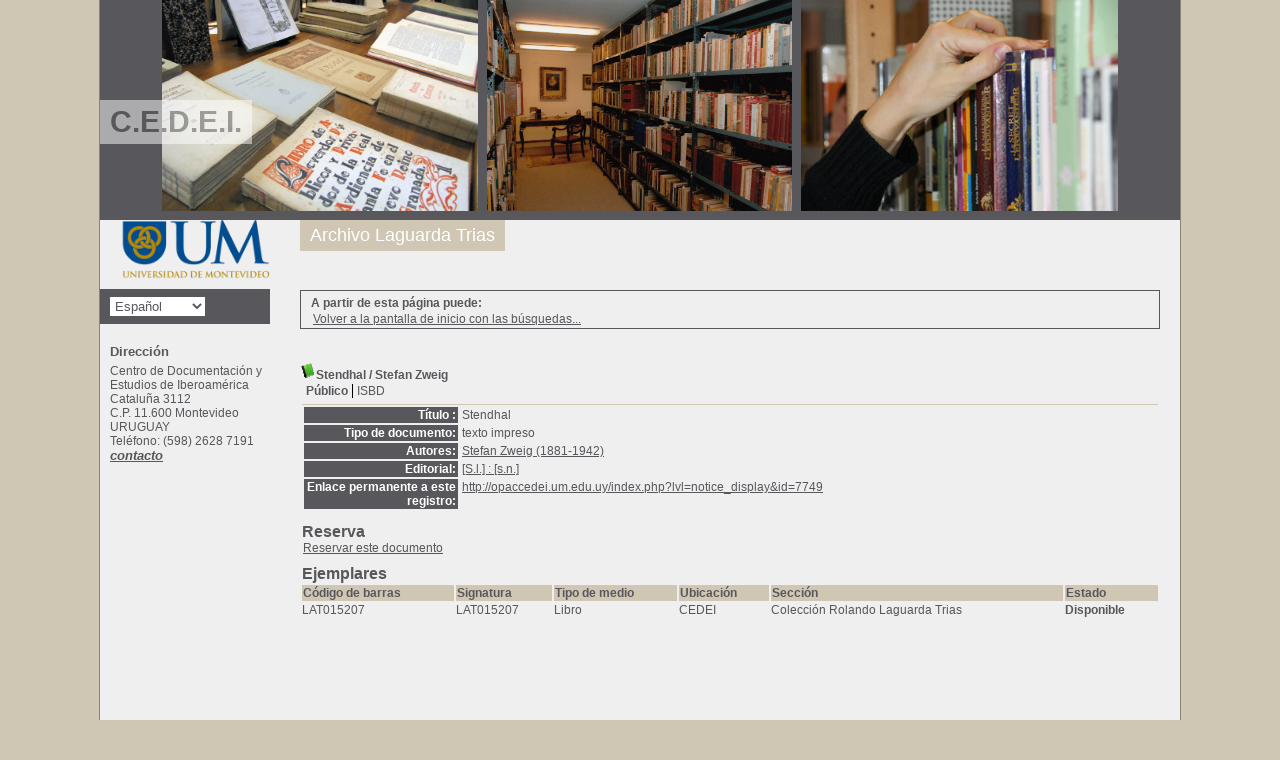

--- FILE ---
content_type: text/html; charset=iso-8859-1
request_url: http://opaccedei.um.edu.uy/index.php?lvl=notice_display&id=7749
body_size: 4277
content:

<!DOCTYPE html PUBLIC "-//W3C//DTD XHTML 1.1//EN"
    "http://www.w3.org/TR/xhtml11/DTD/xhtml11.dtd">
<html xmlns="http://www.w3.org/1999/xhtml" xml:lang="fr" charset='iso-8859-1'>
<head>
	<meta http-equiv="content-type" content="text/html; charset=iso-8859-1" />
	<meta name="author" content="PMB Group" />

	<meta name="keywords" content="OPAC, web, library, opensource, catalog, catalogue, catálogo, biblioteca, bibliothèque, mediateca, librería, médiathèque, pmb, phpmybibli" />
	<meta name="description" content="Catálogo en línea Centro de Documentación y Estudios de Iberoamérica." />

	<meta name="robots" content="all" />
	<!--IE et son enfer de compatibilité-->
	<meta http-equiv='X-UA-Compatible' content='IE=Edge'>
	<meta name="viewport" content="width=device-width, initial-scale=1, maximum-scale=1">
			
	<title>Catálogo en línea Centro de Documentación y Estudios de Iberoamérica</title>
	
	
	<link rel='stylesheet' type='text/css' href='./styles/common/common.css?1427313859' />
	<link rel='stylesheet' type='text/css' href='./styles/common/fontawesome.css?1427313859' />
	<link rel='stylesheet' type='text/css' href='./styles/um/colonnes.css?1428680645' />
	<link rel='stylesheet' type='text/css' href='./styles/um/gallerie_photos.css?1428680645' />
	<link rel='stylesheet' type='text/css' href='./styles/um/genbib.css?1677587382' />
	<link rel='stylesheet' type='text/css' href='./styles/um/liste_bulletins.css?1428680645' />
	<link rel='stylesheet' type='text/css' href='./styles/um/print.css?1428680645' />
	<link rel='stylesheet' type='text/css' href='./styles/um/tags.css?1428680645' />
	<link rel='stylesheet' type='text/css' href='./styles/um/visionneuse.css?1428680645' />
	<!-- css_authentication -->	<link rel='SHORTCUT ICON' href='images/site/favicon.ico'>
	<script type="text/javascript" src="includes/javascript/drag_n_drop.js"></script>
	<script type="text/javascript" src="includes/javascript/handle_drop.js"></script>
	<script type="text/javascript" src="includes/javascript/popup.js"></script>
	<script type='text/javascript'>
	  	if (!document.getElementsByClassName){ // pour ie
			document.getElementsByClassName = 
			function(nom_class){
				var items=new Array();
				var count=0;
				for (var i=0; i<document.getElementsByTagName('*').length; i++) {  
					if (document.getElementsByTagName('*').item(i).className == nom_class) {
						items[count++] = document.getElementsByTagName('*').item(i); 
				    }
				 }
				return items;
			 }
		}
		// Fonction a utilisier pour l'encodage des URLs en javascript
		function encode_URL(data){
			var docCharSet = document.characterSet ? document.characterSet : document.charset;
			if(docCharSet == "UTF-8"){
				return encodeURIComponent(data);
			}else{
				return escape(data);
			}
		}
	</script>
<script type='text/javascript'>var opac_show_social_network =0;</script>
	<script type='text/javascript' src='./includes/javascript/http_request.js'></script>
	
	
	
</head>

<body onload="window.defaultStatus='PMB: Acceso público';"  id="pmbopac">
<script type='text/javascript'>
	function findNoticeElement(id){
		var ul=null;
		//cas des notices classiques
		var domNotice = document.getElementById('el'+id+'Child');
		//notice_display
		if(!domNotice) domNotice = document.getElementById('notice');
		if(domNotice){
			var uls = domNotice.getElementsByTagName('ul');
			for (var i=0 ; i<uls.length ; i++){
				if(uls[i].getAttribute('id') == 'onglets_isbd_public'+id){
					var ul = uls[i];
					break;
				}
			}
		} else{
			var li = document.getElementById('onglet_isbd'+id);
			if(!li) var li = document.getElementById('onglet_public'+id);
			if(li) var ul = li.parentNode;
		}
		return ul;
	}
	function show_what(quoi, id) {
		switch(quoi){
			case 'EXPL_LOC' :
				document.getElementById('div_expl_loc' + id).style.display = 'block';
				document.getElementById('div_expl' + id).style.display = 'none';		
				document.getElementById('onglet_expl' + id).className = 'isbd_public_inactive';		
				document.getElementById('onglet_expl_loc' + id).className = 'isbd_public_active';
				break;
			case 'EXPL' :
				document.getElementById('div_expl_loc' + id).style.display = 'none';
				document.getElementById('div_expl' + id).style.display = 'block';
				document.getElementById('onglet_expl' + id).className = 'isbd_public_active';
				document.getElementById('onglet_expl_loc' + id).className = 'isbd_public_inactive';
				break;
			default :
				quoi= quoi.toLowerCase();
				var ul = findNoticeElement(id);
				if (ul) {
					var items  = ul.getElementsByTagName('li');
					for (var i=0 ; i<items.length ; i++){
						if(items[i].getAttribute('id') == 'onglet_'+quoi+id){
							items[i].className = 'isbd_public_active';
							document.getElementById('div_'+quoi+id).style.display = 'block';
						}else{
							if(items[i].className != 'onglet_tags' && items[i].className != 'onglet_basket'){
								items[i].className = 'isbd_public_inactive';	
								document.getElementById(items[i].getAttribute('id').replace('onglet','div')).style.display = 'none';
							}
						}
					}			
				}
				break;
		}
	}
</script>
	<script type='text/javascript' src='./includes/javascript/tablist_ajax.js'></script>
<script type='text/javascript' src='./includes/javascript/tablist.js'></script>
	<div id='att' style='z-Index:1000'></div>
	<div id="container"><div id="main"><div id='main_header'><h3>C.E.D.E.I.</h3></div><div id="main_hors_footer">
						
<script type='text/javascript' src='./includes/javascript/auth_popup.js'></script>	
<div id="intro_message"><div class="p2"></div></div><div id='navigator'>
<strong>A partir de esta página puede:</strong>
<table width='100%'><tr><td class='navig_actions_first_screen' ><a href="./index.php?lvl=index" class='avec_recherches'><span>Volver a la pantalla de inicio con las búsquedas...</span></a></td>
</tr></table></div><!-- fermeture de #navigator -->
<div id='resume_panier' class='empty'></div>
<div id='notice'><span>
<br />
			<script type='text/javascript'>
				if(param_social_network){
					creeAddthis('el7749');
				}else{
					waitingAddthisLoaded('el7749');
				}
			</script>
			<div id='el7749Parent' class='parent'><img src="http://opaccedei.um.edu.uy/images/icon_a_16x16.gif" alt='Monograph: texto impreso' title='Monograph: texto impreso'/><span class="notice-heada" draggable="yes" dragtype="notice" id="drag_noti_7749"><span class="statutnot1" ></span><span  notice='7749'  class='header_title'>Stendhal</span> / Stefan Zweig<span class='Z3988' title='ctx_ver=Z39.88-2004&amp;rft_val_fmt=info%3Aofi%2Ffmt%3Akev%3Amtx%3Abook&amp;rft.genre=book&amp;rft.btitle=Stendhal&amp;rft.title=Stendhal&rft_id=http%3A%2F%2Fopaccedei.um.edu.uy%2Findex.php%3Flvl%3Dnotice_display%26id%3D7749&amp;rft.pub=%5Bs.n.%5D&amp;rft.place=%5BS.l.%5D&amp;rft.aulast=Zweig&amp;rft.aufirst=Stefan'></span></span><table width='100%'><tr><td>
		<ul id='onglets_isbd_public7749' class='onglets_isbd_public'>
	  			<li id='onglet_public7749' class='isbd_public_active'><a href='#' title="Publico" onclick="show_what('PUBLIC', '7749'); return false;">Público</a></li>
				<li id='onglet_isbd7749' class='isbd_public_inactive'><a href='#' title="ISBD" onclick="show_what('ISBD', '7749'); return false;">ISBD</a></li>
				
		    	
			</ul>
			<div class='row'></div>
			<div id='div_public7749' style='display:block;'><table><tr><td align='right' class='bg-grey'><span class='etiq_champ'>Título :</span></td><td><span class='public_title'>Stendhal</span></td></tr><tr><td align='right' class='bg-grey'><span class='etiq_champ'>Tipo de documento:</span></td><td>texto impreso</td></tr><tr><td align='right' class='bg-grey'><span class='etiq_champ'>Autores:</span></td><td><a href='./index.php?lvl=author_see&id=1404' >Stefan Zweig (1881-1942)</a></td></tr><tr><td align='right' class='bg-grey'><span class='etiq_champ'>Editorial:</span></td><td><a href='./index.php?lvl=publisher_see&id=737' >[S.l.] : [s.n.]</a></td></tr><tr><td align='right' class='bg-grey'><span class='etiq_champ'>Enlace permanente a este registro:</span></td><td><a href='http://opaccedei.um.edu.uy/index.php?lvl=notice_display&id=7749'>http://opaccedei.um.edu.uy/index.php?lvl=notice_display&id=7749</a></td></tr></table>
</div>
	  		<div id='div_isbd7749' style='display:none;'>Stendhal [texto impreso] / <a href='./index.php?lvl=author_see&id=1404' >Stefan Zweig (1881-1942)</a>&nbsp;.&nbsp;-&nbsp;<a href='./index.php?lvl=publisher_see&id=737' >[S.l.]&nbsp;: [s.n.]</a>, [s.d.].<table><tr><td align='right' class='bg-grey'><span class='etiq_champ'>Enlace permanente a este registro:</span></td><td><a href='http://opaccedei.um.edu.uy/index.php?lvl=notice_display&id=7749'>http://opaccedei.um.edu.uy/index.php?lvl=notice_display&id=7749</a></td></tr></table></div></td></tr></table>
					<h3>Reserva</h3><a href='#' onClick="if(confirm('¿Realmente desea reservar este documento?')){w=window.open('./do_resa.php?lvl=resa&id_notice=7749&id_bulletin=0&oresa=popup','doresa','scrollbars=yes,width=500,height=600,menubar=0,resizable=yes'); w.focus(); return false;}else return false;" id="bt_resa">Reservar este documento</a><br />
<h3><span id='titre_exemplaires'>Ejemplares</span></h3>
<table cellpadding='2' class='exemplaires' width='100%'>
<tr><th class='expl_header_expl_cb'>C&oacute;digo de barras</th><th class='expl_header_expl_cote'>Signatura</th><th class='expl_header_tdoc_libelle'>Tipo de medio</th><th class='expl_header_location_libelle'>Ubicaci&oacute;n</th><th class='expl_header_section_libelle'>Secci&oacute;n</th><th>Estado</th><tr><td class='expl_cb'>LAT015207</td><td class='expl_cote'>LAT015207</td><td class='tdoc_libelle'>Libro</td><td class='location_libelle'>CEDEI</td><td class='section_libelle'>Colecci&oacute;n Rolando Laguarda Trias</td><td class='expl_situation'><strong>Disponible</strong> </td></tr>
</table></div>
</span></div>
	
		</div><!-- fin DIV main_hors_footer --><div id="footer">

<span id="footer_rss">
	
</span>
<span id="footer_link_sup">
		<!--<a href='http://www.sigb.net.com/poomble.php' target=_blank>Enlace hacia otro sitio</a>--> &nbsp;
</span>

<span id="footer_link_website">
	<a class="footer_biblio_name" href="http://www.um.edu.uy/vidauniversitaria/cedei/" target="_blank"" title="Centro de Documentación y Estudios de Iberoamérica">Centro de Documentación y Estudios de Iberoamérica</a> &nbsp;
</span>	

<span id="footer_link_pmb">
<!--<a href=http://www.google.es target=_blank>Buscar en Google</a>--> &nbsp;
		<a class="lien_pmb_footer" href="http://www.sigb.net" title="una solución libre para la mediateca" target='_blank'>pmb</a> 	
</span>		
		
</div> 

		</div><!-- /div id=main -->

		<div id="intro">
<div id="intro_bibli">
			<h3>Centro de Documentación y Estudios de Iberoamérica</h3>
			<div class="p1"><img src="./images/opac/FPDV.jpg" />
<img src="./images/opac/CERV.jpg" />
<img src="./styles/genbib/images/image3.jpg" /></div>
			<div class="p2"><ul id="menuDeroulant">
<!--
<li><a href="./index.php">Accueil</a></li>
<li><a href="./index.php?lvl=infopages&amp;pagesid=4">Calendrier</a></li>
<li><a href="./index.php?lvl=infopages&amp;pagesid=1">Actualités BnF</a>
<ul class="sousMenu">
<li><a href="./index.php?lvl=infopages&amp;pagesid=3">Aide en ligne</a></li>
<li><a href="./index.php?lvl=infopages&amp;pagesid=2">Version 4.0 !</a></li>
</ul>
</li>-->

<li><a href="./index.php?lvl=etagere_see&id=1">Archivo Laguarda Trias</a></li>

</ul></div>
			</div>
		</div><!-- /div id=intro -->		
		<div id="bandeau"><div id="accueil">

<h3><span onclick='document.location="./index.php?"' style='cursor: pointer;'>Inicio</span></h3>
<p class="centered"><a href='./index.php?'><img src='./images/opac/logoum.png'  border='0' align='center'/></a></p>
<div id='lang_select'><h3 ><span>Elige idioma</span></h3><span><form method="post" action="index.php" ><select name="lang_sel" onchange="this.form.submit();"><option value='es_ES' selected>Español </option><option value='ca_ES'>Català</option><option value='fr_FR'>Français</option><option value='it_IT'>Italiano</option><option value='en_UK'>English (UK)</option><option value='nl_NL'>Nederlands</option><option value='oc_FR'>Occitan</option></select></form></span></div>

					</div><!-- fermeture #accueil -->
<div id="adresse">

		<h3>Dirección</h3>

		<span>
			Centro de Documentación y Estudios de Iberoamérica<br />
			Cataluña 3112<br />
			C.P. 11.600 Montevideo<br />
			URUGUAY&nbsp;<br />
			Teléfono: (598) 2628 7191<br /><span id='opac_biblio_email'>
			<a href="mailto:cedei@um.edu.uy" alt="cedei@um.edu.uy">contacto</a></span></span>
	    </div><!-- fermeture #adresse --></div><div id="bandeau_2"></div></div><!-- /div id=container -->
		
		<script type='text/javascript'>init_drag();	//rechercher!!</script> 
		</body>
		</html>
		